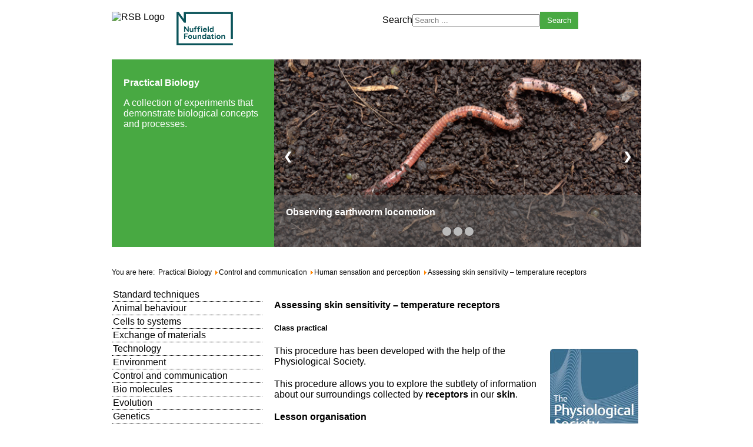

--- FILE ---
content_type: text/html; charset=utf-8
request_url: https://practicalbiology.org/control-and-communication/human-sensation-and-perception/assessing-skin-sensitivity-temperature-receptors
body_size: 19906
content:
<!DOCTYPE html>
<html>
    <head>
        <meta name="viewport" content="width=device-width,initial-scale=1" />
        <base href="https://practicalbiology.org/control-and-communication/human-sensation-and-perception/assessing-skin-sensitivity-temperature-receptors" />
	<meta http-equiv="content-type" content="text/html; charset=utf-8" />
	<meta name="author" content="Importer" />
	<meta name="page_title" content="Assessing skin sensitivity – temperature receptors" />
	<meta name="description" content="Practical Biology" />
	<meta name="generator" content="Joomla! - Open Source Content Management" />
	<title>Assessing skin sensitivity – temperature receptors</title>
	<link href="/templates/practicalbiology/css/template.css" rel="stylesheet" type="text/css" />
	<link href="/media/jui/css/chosen.css?c4f2994f20a09c8dfc6981b5cae23c66" rel="stylesheet" type="text/css" />
	<link href="/media/com_finder/css/finder.css?c4f2994f20a09c8dfc6981b5cae23c66" rel="stylesheet" type="text/css" />
	<script src="/media/jui/js/jquery.min.js?c4f2994f20a09c8dfc6981b5cae23c66" type="text/javascript"></script>
	<script src="/media/jui/js/jquery-noconflict.js?c4f2994f20a09c8dfc6981b5cae23c66" type="text/javascript"></script>
	<script src="/media/jui/js/jquery-migrate.min.js?c4f2994f20a09c8dfc6981b5cae23c66" type="text/javascript"></script>
	<script src="/media/jui/js/bootstrap.min.js?c4f2994f20a09c8dfc6981b5cae23c66" type="text/javascript"></script>
	<script src="/media/jui/js/chosen.jquery.min.js?c4f2994f20a09c8dfc6981b5cae23c66" type="text/javascript"></script>
	<script src="/media/jui/js/jquery.autocomplete.min.js?c4f2994f20a09c8dfc6981b5cae23c66" type="text/javascript"></script>
	<script type="text/javascript">
jQuery(function($){ initTooltips(); $("body").on("subform-row-add", initTooltips); function initTooltips (event, container) { container = container || document;$(container).find(".hasTooltip").tooltip({"html": true,"container": "body"});} });
	jQuery(function ($) {
		initChosen();
		$("body").on("subform-row-add", initChosen);

		function initChosen(event, container)
		{
			container = container || document;
			$(container).find(".advancedSelect").chosen({"disable_search_threshold":10,"search_contains":true,"allow_single_deselect":true,"placeholder_text_multiple":"Type or select some options","placeholder_text_single":"Select an option","no_results_text":"No results match"});
		}
	});
	
jQuery(document).ready(function() {
	var value, searchword = jQuery('#mod-finder-searchword93');

		// Get the current value.
		value = searchword.val();

		// If the current value equals the default value, clear it.
		searchword.on('focus', function ()
		{
			var el = jQuery(this);

			if (el.val() === 'Search ...')
			{
				el.val('');
			}
		});

		// If the current value is empty, set the previous value.
		searchword.on('blur', function ()
		{
			var el = jQuery(this);

			if (!el.val())
			{
				el.val(value);
			}
		});

		jQuery('#mod-finder-searchform93').on('submit', function (e)
		{
			e.stopPropagation();
			var advanced = jQuery('#mod-finder-advanced93');

			// Disable select boxes with no value selected.
			if (advanced.length)
			{
				advanced.find('select').each(function (index, el)
				{
					var el = jQuery(el);

					if (!el.val())
					{
						el.attr('disabled', 'disabled');
					}
				});
			}
		});
	var suggest = jQuery('#mod-finder-searchword93').autocomplete({
		serviceUrl: '/component/finder/?task=suggestions.suggest&amp;format=json&amp;tmpl=component',
		paramName: 'q',
		minChars: 1,
		maxHeight: 400,
		width: 300,
		zIndex: 9999,
		deferRequestBy: 500
	});});
	</script>

        
        <script>
<!--            window.onload = function(){
                
                let menu = document.getElementById("menu-block");
                menu.addEventListener(
                    "click", function (){
                        document.getElementById("menu-button");
                        if (menu.className === ""){
                            menu.className = "responsive";
                        }else{
                            menu.className = "";
                        }
                    });
            }-->
        </script>
    </head>
    <body>
        
        <div id="top-nav">
            <nav>
            <div id="logo-block" >
                <a href="https://www.rsb.org.uk" target="_blank"  >
                    <img src="https://www.rsb.org.uk/images/SB/RSB-logo.png" alt="RSB Logo" />
                </a>
                <!--<button type="button" id="menu-button">Menu</button>-->
                	<p><a href="https://www.nuffieldfoundation.org/" target="_blank" rel="noopener noreferrer"><img src="/images/pbiol/img/logo/nuffield_dkgreen.png" alt="Nuffield" /></a></p>
            </div>
            <div id="menu-block" >
                <!--<button type="button" id="menu-button">Menu</button>-->
                
            </div>
            </nav>
        </div>
        
            <div id="search">
                
<div class="finder">
	<form id="mod-finder-searchform93" action="/search" method="get" class="form-search" role="search">
		<label for="mod-finder-searchword93" class="element-invisible finder">Search</label><input type="text" name="q" id="mod-finder-searchword93" class="search-query input-medium" size="25" value="" placeholder="Search ..."/><button class="btn btn-primary hasTooltip  finder" type="submit" title="Go"><span class="icon-search icon-white"></span>Search</button>
							</form>
</div>

            </div>
        
        <header class="top">
            <div id="top" class="narrow" >
            <a href="/" >
                <h1>Practical Biology</h1>
                <p>A collection of experiments that demonstrate biological 
                    concepts and processes. </p>
            </a>
            </div>
             
            <div id="top-right">
                <div class="article-slides" >
    
        <ul >
                            <li class="pbSlides">
                    <a class="mod-articles-category-title " 
                       href="/cells-to-systems/support-and-movement/observing-earthworm-locomotion" >


                        <figure>
                            <img src="/images/pbiol/img/banner/Earthworm locomotion.jpg" />                            <figcaption>
                                <h2>Observing earthworm locomotion</h2>
                                                            </figcaption>
                        </figure>
                    </a>
                </li>
                        <li class="pbSlides">
                    <a class="mod-articles-category-title " 
                       href="/practical-work-for-learning" >


                        <figure>
                            <img src="/images/pbiol/img/banner/Science in the workplace_for_carousel.jpg" />                            <figcaption>
                                <h2>Practical Work for Learning</h2>
                                                            </figcaption>
                        </figure>
                    </a>
                </li>
                        <li class="pbSlides">
                    <a class="mod-articles-category-title " 
                       href="/published-experiments" >


                        <figure>
                            <img src="/images/pbiol/img/banner/Practical-biology-feature.jpg" />                            <figcaption>
                                <h2>Published experiments</h2>
                                Here's our full list of experiments:-                            </figcaption>
                        </figure>
                    </a>
                </li>
                </ul> 
        <a class="prev" onclick="plusSlides(-1)">&#10094;</a>
        <a class="next" onclick="plusSlides(1)">&#10095;</a>
    
    <div class="dots" >
<span class="dot" onclick="currentSlide( 0 )"></span><span class="dot" onclick="currentSlide( 1 )"></span><span class="dot" onclick="currentSlide( 2 )"></span>    </div>
</div>
<script>
    var slideIndex = 1;
    showSlides(slideIndex);

    // Next/previous controls
    function plusSlides(n) {
      showSlides(slideIndex += n);
    }

    // Thumbnail image controls
    function currentSlide(n) {
      showSlides(slideIndex = n);
    }

    function showSlides(n) {
      var i;
      var slides = document.getElementsByClassName("pbSlides");
      var dots = document.getElementsByClassName("dot");
      if (n > slides.length) {slideIndex = 1}
      if (n < 1) {slideIndex = slides.length}
      for (i = 0; i < slides.length; i++) {
          slides[i].style.display = "none";
      }
      for (i = 0; i < dots.length; i++) {
          dots[i].className = dots[i].className.replace(" active", "");
      }
      slides[slideIndex-1].style.display = "block";
      dots[slideIndex-1].className += " active";
    } 
</script>
            </div>
                    </header>
        
        <nav id="breadcrumb">
            <div aria-label="Breadcrumbs" role="navigation">
	<ul itemscope itemtype="https://schema.org/BreadcrumbList" class="breadcrumb">
					<li>
				You are here: &#160;
			</li>
		
						<li itemprop="itemListElement" itemscope itemtype="https://schema.org/ListItem">
											<a itemprop="item" href="/" class="pathway"><span itemprop="name">Practical Biology</span></a>
					
											<span class="divider">
							<img src="/media/system/images/arrow.png" alt="" />						</span>
										<meta itemprop="position" content="1">
				</li>
							<li itemprop="itemListElement" itemscope itemtype="https://schema.org/ListItem">
											<a itemprop="item" href="/control-and-communication" class="pathway"><span itemprop="name">Control and communication</span></a>
					
											<span class="divider">
							<img src="/media/system/images/arrow.png" alt="" />						</span>
										<meta itemprop="position" content="2">
				</li>
							<li itemprop="itemListElement" itemscope itemtype="https://schema.org/ListItem">
											<a itemprop="item" href="/control-and-communication/human-sensation-and-perception" class="pathway"><span itemprop="name">Human sensation and perception</span></a>
					
											<span class="divider">
							<img src="/media/system/images/arrow.png" alt="" />						</span>
										<meta itemprop="position" content="3">
				</li>
							<li itemprop="itemListElement" itemscope itemtype="https://schema.org/ListItem" class="active">
					<span itemprop="name">
						Assessing skin sensitivity – temperature receptors					</span>
					<meta itemprop="position" content="4">
				</li>
				</ul>
</div>

        </nav>
        
        <div>
            <div id="left-nav">
                <nav >
                    <ul class="categories-module mod-list">
	<li> 		<h2>
		<a href="/standard-techniques">
		Standard techniques					</a>
		</h2>

					</li>
	<li> 		<h2>
		<a href="/animal-behaviour">
		Animal behaviour					</a>
		</h2>

					</li>
	<li> 		<h2>
		<a href="/cells-to-systems">
		Cells to systems					</a>
		</h2>

					</li>
	<li> 		<h2>
		<a href="/exchange-of-materials">
		Exchange of materials					</a>
		</h2>

					</li>
	<li> 		<h2>
		<a href="/technology">
		Technology					</a>
		</h2>

					</li>
	<li> 		<h2>
		<a href="/environment">
		Environment					</a>
		</h2>

					</li>
	<li> 		<h2>
		<a href="/control-and-communication">
		Control and communication					</a>
		</h2>

					</li>
	<li> 		<h2>
		<a href="/bio-molecules">
		Bio molecules					</a>
		</h2>

					</li>
	<li> 		<h2>
		<a href="/evolution">
		Evolution					</a>
		</h2>

					</li>
	<li> 		<h2>
		<a href="/genetics">
		Genetics					</a>
		</h2>

					</li>
	<li> 		<h2>
		<a href="/health-and-disease">
		Health and disease					</a>
		</h2>

					</li>
	<li> 		<h2>
		<a href="/energy">
		Energy					</a>
		</h2>

					</li>
</ul>
	<p><a href="http://www.cleapss.org.uk/" target="_blank" rel="noopener noreferrer"><img src="/images/pbiol/img/logo/CLEAPSS_Logo_75.png" alt="" /></a></p>
                </nav>
            </div>
            <div id="content" class="article wide" >
                <main>
    <article class="single" >
        <h1>Assessing skin sensitivity – temperature receptors</h1>
                <div class="main"> 
 <div class="less-org-cont"> 
  <h5> Class practical</h5> 
  <p> <img alt="Physiological Society logo" src="/images/pbiol/img/migrated/PB_physiological-society.jpg" style="margin: 5px; float: right; width: 150px; height: 150px;" title="Physiological Society logo" width="150" height="150"></p> 
  <p> This procedure has been developed with the help of the Physiological Society.</p> 
  <p> This procedure allows you to explore the subtlety of information about our surroundings collected by <strong>receptors</strong> in our <strong>skin</strong>.</p> 
  <h4> Lesson organisation</h4> 
  <hr class="text-header"> 
  <p> It would be good to arrange for everyone to experience the first part of the investigation – the effect of simultaneously putting both hands in a bowl of room temperature water after holding one in cold and one in warm water for 2 minutes.</p> 
  <p> In the second part, one student should test another student’s responses to the hot and cold thermometers. If there is time, you can reverse the roles.</p> 
  <h4> Apparatus and Chemicals</h4> 
  <hr class="text-header"> 
  <div class="single_app_cont"> 
   <h4> <strong>For each group of students:</strong></h4> 
   <p> Access to a water bath at 45 °C</p> 
   <p> Access to a bowl of iced water</p> 
   <p> Access to a bowl of water at room temperature</p> 
   <p> Thermometer (in water bath at 45 °C), 1</p> 
   <p> Thermometer (in bowl of iced water), 1</p> 
  </div> 
  <h4> Health &amp; Safety and Technical notes</h4> 
  <hr class="text-header"> 
  <p> <a href="/standard-health-safety-guidance">Read our standard health &amp; safety guidance</a></p> 
  <p> Use a thermometer containing alcohol for preference. If using mercury thermometers, the small amount of mercury contained in a thermometer does not constitute a serious health risk, though all breakages and spills should be cleared up immediately (see CLEAPSS Laboratory Handbook section 7.7 for much more detail). The stems and bulbs of broken thermometers and collected mercury droplets should be placed in a closed plastic container, suitably labelled ‘Mercury waste - For disposal by a licensed contractor’. This can be kept until other chemicals are to be disposed of.</p> 
  <h4> Ethical issues</h4> 
  <hr class="text-header"> 
  <p> Students are test subjects for this practical and so should sign the attached form to state that they understand the procedure, agree to be involved, and have the right to stop their participation and remove their results at any time.</p> 
  <h4> Procedure</h4> 
  <hr class="text-header"> 
  <p> SAFETY: Students should touch one another carefully and without causing damage. It should not damage students without circulatory problems to put one hand in iced water for 2 minutes and one in water at 45 °C.</p> 
  <p> <strong>Preparation</strong></p> 
  <p> <strong>a</strong> Decide on the roles of the students in each working group</p> 
  <p> <strong>b</strong> Ensure that the student whose temperature sensitivity is to be assessed has understood the procedure and signed the <a href="/images/pbiol/doc/migrated/briefing_and_consent_2_.pdf">student briefing and consent sheet</a>.</p> 
  <p> <strong>Investigation</strong></p> 
  <p> <strong>c</strong> Place one hand in the water bath at 45 °C and the other in the bowl of iced water for 2 minutes.</p> 
  <p> <strong>d</strong> Put both hands together into the bowl of water at room temperature.</p> 
  <p> <strong>e</strong> Describe how the water feels to each hand.</p> 
  <p> <strong>f</strong> Allow the feeling in both hands to get back to normal.</p> 
  <p> <strong>g</strong> Take a thermometer from the water bath at 45 °C and wipe it dry. Touch it on the back of a hand in different places.</p> 
  <p> <strong>h</strong> Record whether some warmth is felt as well as the touch, or whether only the touch is sensed. When only touch is sensed, record the temperature reading from the thermometer.</p> 
  <p> <strong>i</strong> Repeat with a thermometer from the iced water. Dry the thermometer and touch it on the back of a hand in different places. Record whether the cold is felt as well as the touch, or whether only the touch is sensed. When only touch is sensed, record the reading from the thermometer.</p> 
  <h4> Teaching notes</h4> 
  <hr class="text-header"> 
  <p> In the first investigation, we become accustomed to the temperature of the ice cold water or the 45 °C water. When we put our hands together into the room temperature water, it feels warm to one hand and cool to the other.</p> 
  <p> The highest reading on the cold thermometer and the lowest reading on the warm thermometer mark the ends of the ‘thermoneutral’ range of the skin sensitivity. In this range we detect only touch, and are not aware of temperature. This is likely to be around 20 °C for most of us. Think about the consequences of this in terms of our preferred temperature for our surroundings – where we won’t feel hot or cold. This might affect how we like to set our thermostats at home.</p> 
  <p> <em>Health &amp; Safety checked, March 2009</em></p> 
  <h4> Downloads</h4> 
  <hr class="text-header"> 
  <p> Download the student briefing and consent sheet&nbsp;<img alt="" src="/images/pbiol/img/migrated/images_file_doc.gif" width="19" height="16">&nbsp;<a href="/images/pbiol/doc/migrated/assessing-the-sensitivity-of-the-skin-temperature-receptors-bs-62__1_.docx">Assessing skin sensitivity - temperature receptors (52KB)</a>.</p> 
  <h4> Related experiments</h4> 
  <hr class="text-header"> 
  <p> Other practicals on the site explore different aspects of the sensitivity of the skin.</p> 
  <p> <a href="/control-and-communication/human-sensation-and-perception/assessing-skin-sensitivity-locating-different-receptors">Assessing skin sensitivity – locating different receptors</a></p> 
  <p> <a href="/control-and-communication/human-sensation-and-perception/assessing-skin-sensitivity-touch-discrimination">Assessing skin sensitivity – touch discrimination</a></p> 
 </div> 
 <!-- Start of comments section --> 
 <!-- Check to see it's not printer friendly page --> 
 <!-- Only display comments when it's set to read only or read/write. Annoyingly forced to put these into separate if statements --> 
 <!-- End of comments section --> 
</div>    </article>
</main>

                            </div>
            
                    </div>     
        
        
        <footer id="footer">
            
            <div id="pos-footer-left">
                	<p>© 2019, Royal Society of Biology, 1 Naoroji Street, London WC1X 0GB Registered Charity No. 277981, Incorporated by Royal Charter</p>
            </div>
            <div id="pos-footer-right">
                <ul class="nav menu mod-list">
<li class="item-196"><a href="https://www.rsb.org.uk/contact-us" target="_blank" rel="noopener noreferrer">Contact us</a></li><li class="item-199"><a href="https://my.rsb.org.uk/item.php?privacy=policy" target="_blank" rel="noopener noreferrer">Privacy policy</a></li><li class="item-198"><a href="https://my.rsb.org.uk/" target="_blank" rel="noopener noreferrer">mySociety</a></li><li class="item-197"><a href="https://my.rsb.org.uk/item.php?privacy=terms" target="_blank" rel="noopener noreferrer">Terms of use</a></li><li class="item-200"><a href="http://jobs.rsb.org.uk/" target="_blank" rel="noopener noreferrer">Jobs board</a></li><li class="item-202"><a href="/about-our-sponsors" >About our sponsors</a></li></ul>

            </div>
        </footer>
    </body>
</html>


--- FILE ---
content_type: text/css
request_url: https://practicalbiology.org/templates/practicalbiology/css/template.css
body_size: 29540
content:
html {
  background-color: #fff;
  padding: 0;
  margin: 0;
}
html body {
  /*& when not ( @cols = 1) { margin: 0 @gutter @gutter 0 };*/
  float: left;
  /*& when not ( @cols = 1) { margin: 0 @gutter @gutter 0 };*/
  margin: 0 0 20px 0;
  margin-bottom: 20px;
  width: 100%;
  box-sizing: border-box;
  float: none;
  margin: 0 auto;
  padding: 0;
  position: static;
  font-size: 16px;
  font-family: Arial, sans-serif;
}
@media (min-width: 624px) {
  html body {
    width: 624px;
    display: block;
    box-sizing: border-box;
  }
}
html body else {
  width: 624px;
  display: block;
  box-sizing: border-box;
}
@media (min-width: 900px) {
  html body {
    width: 900px;
    display: block;
    box-sizing: border-box;
  }
}
html body else {
  width: 900px;
  display: block;
  box-sizing: border-box;
}
html body a {
  color: black;
  text-decoration: none;
}
html body a:focus,
html body a:active {
  outline: none;
}
html body a:hover {
  color: #48a942;
  text-decoration: underline;
}
html body h1,
html body h2,
html body h3 {
  font-size: 16px;
  font-family: sans-serif;
  /*margin: 0;*/
  color: #000;
}
html body > h1 {
  width: 100%;
  clear: both;
}
#search {
  float: left;
  /*& when not ( @cols = 1) { margin: 0 @gutter @gutter 0 };*/
  margin-bottom: 20px;
  width: 100%;
  box-sizing: border-box;
}
@media (min-width: 900px) {
  #search {
    width: 440px;
    display: block;
    box-sizing: border-box;
    margin: 0 20px 20px 0;
  }
  #search:nth-of-type( 2n) {
    margin-right: 0;
  }
  #search:not(:nth-of-type( 2n)) {
    margin-right: 20px;
  }
}
#search else {
  width: 440px;
  display: block;
  box-sizing: border-box;
  margin: 0 20px 20px 0;
}
#search else:nth-of-type( 2n) {
  margin-right: 0;
}
#search,
#search-form {
  float: right;
  margin-top: 20px;
}
#search button,
#search-form button {
  border: none;
  background-color: #48a942;
  border: solid #48a942 6px;
  color: white;
  margin-right: 20px;
}
#search button:hover,
#search-form button:hover {
  background-color: #003d7d;
  border-color: #003d7d;
}
#search-results li {
  list-style-position: outside;
}
#content .search-pagination .pagination ul {
  list-style: none;
}
#content .search-pagination .pagination ul li {
  float: left;
  margin-right: 20px;
}
.article-slides {
  float: left;
  position: relative;
  display: block;
  width: 100%;
  /*    width: 602px;
        height: 308px;*/
  /*    > div{
    
            position: relative;
            height: 308px;
        }*/
  /* Position the "next button" to the right */
  /* On hover, add a black background color with a little bit see-through */
}
.article-slides figure {
  /*width: 100%;*/
  /*height: 308px;*/
  /*position: relative;*/
  margin: 0;
}
.article-slides figure img {
  width: 100%;
  height: auto;
  display: block;
}
.article-slides figure figcaption {
  box-sizing: border-box;
  position: absolute;
  bottom: 0px;
  padding: 20px 20px 40px 20px;
  background-color: rgba(100, 100, 100, 0.5);
  width: 100%;
  color: white;
}
.article-slides figure figcaption h2 {
  color: white;
  margin: 0 0 10px 0;
}
.article-slides ul {
  /*display: inline-block;*/
  margin: 0;
  padding: 0;
  /*        li{
                    float: left;
                    display: none;
                    &:first-child {
                        display: block;
                    }
                }*/
}
.article-slides .prev,
.article-slides .next {
  z-index: 100;
  cursor: pointer;
  position: absolute;
  top: 50%;
  width: auto;
  margin-top: -22px;
  padding: 16px;
  color: white;
  font-weight: bold;
  font-size: 18px;
  transition: 0.6s ease;
  border-radius: 0 3px 3px 0;
  user-select: none;
  left: 0;
}
.article-slides .next {
  right: 0;
  left: auto;
  border-radius: 3px 0 0 3px;
}
.article-slides .prev:hover,
.article-slides .next:hover {
  background-color: rgba(0, 0, 0, 0.8);
}
.article-slides .dots {
  text-align: center;
  /*margin-top: -20px;*/
  position: absolute;
  bottom: 15px;
  width: 100%;
}
.article-slides .dots .dot {
  cursor: pointer;
  height: 15px;
  width: 15px;
  margin: 0 2px;
  background-color: #bbb;
  border-radius: 50%;
  display: inline-block;
  transition: background-color 0.6s ease;
}
#breadcrumb {
  float: left;
  /*& when not ( @cols = 1) { margin: 0 @gutter @gutter 0 };*/
  margin: 0 0 20px 0;
  width: 100%;
  box-sizing: border-box;
  margin-bottom: 20px;
}
@media (min-width: 900px) {
  #breadcrumb {
    width: 900px;
    display: block;
    box-sizing: border-box;
  }
}
#breadcrumb else {
  width: 900px;
  display: block;
  box-sizing: border-box;
}
#breadcrumb ul {
  list-style: none;
  margin-left: 0;
  padding-left: 0;
}
#breadcrumb ul li {
  display: block;
  float: left;
  font-size: 75%;
}
#left-nav {
  float: left;
  /*& when not ( @cols = 1) { margin: 0 @gutter @gutter 0 };*/
  margin-bottom: 20px;
  width: 100%;
  box-sizing: border-box;
}
@media (min-width: 900px) {
  #left-nav {
    width: 256px;
    display: block;
    box-sizing: border-box;
    margin: 0 20px 20px 0;
  }
  #left-nav:nth-of-type( 2n) {
    margin-right: 0;
  }
  #left-nav:not(:nth-of-type( 2n)) {
    margin-right: 20px;
  }
}
#left-nav else {
  width: 256px;
  display: block;
  box-sizing: border-box;
  margin: 0 20px 20px 0;
}
#left-nav else:nth-of-type( 2n) {
  margin-right: 0;
}
#left-nav ul {
  margin: 0;
  padding: 0;
  list-style: none;
}
#left-nav ul li {
  border-bottom: 1px dotted;
}
#left-nav ul li h2 {
  margin: 2px;
}
#left-nav ul li a {
  font-weight: normal;
}
#right {
  float: left;
  /*& when not ( @cols = 1) { margin: 0 @gutter @gutter 0 };*/
  margin-bottom: 20px;
  width: 100%;
  box-sizing: border-box;
}
@media (min-width: 900px) {
  #right {
    width: 164px;
    display: block;
    box-sizing: border-box;
    margin: 0 20px 20px 0;
  }
  #right:nth-of-type( 3n) {
    margin-right: 0;
  }
  #right:not(:nth-of-type( 3n)) {
    margin-right: 20px;
  }
}
#right else {
  width: 164px;
  display: block;
  box-sizing: border-box;
  margin: 0 20px 20px 0;
}
#right else:nth-of-type( 3n) {
  margin-right: 0;
}
#right aside {
  background-color: #48a942;
  color: white;
  padding: 0;
}
#right aside h2 {
  color: white;
  background-color: #00002e;
  padding: 20px;
  border-top: 20px solid white;
}
#right aside h2:first-of-type {
  border-top: 0;
}
#right aside ul {
  color: white;
  list-style: none;
  margin: 0;
  padding: 20px;
}
#right aside ul li {
  margin-bottom: 5px;
}
#right aside ul li a {
  color: white;
}
#right aside ul li a:hover {
  color: black;
}
#content.category img {
  width: 100%;
  height: auto;
}
#content.article hr {
  height: 7px;
  background-color: #48a942;
  border: 0;
  margin: 10px 0 20px 0;
}
#content.article p,
#content.article h1,
#content.article h2,
#content.article h3,
#content.article h4 {
  margin: 20px 0 0;
}
#content.wide {
  float: left;
  /*& when not ( @cols = 1) { margin: 0 @gutter @gutter 0 };*/
  margin-bottom: 20px;
  width: 100%;
  box-sizing: border-box;
}
@media (min-width: 900px) {
  #content.wide {
    width: 624px;
    display: block;
    box-sizing: border-box;
    margin: 0 20px 20px 0;
  }
  #content.wide:nth-of-type( 2n) {
    margin-right: 0;
  }
  #content.wide:not(:nth-of-type( 2n)) {
    margin-right: 20px;
  }
}
#content.wide else {
  width: 624px;
  display: block;
  box-sizing: border-box;
  margin: 0 20px 20px 0;
}
#content.wide else:nth-of-type( 2n) {
  margin-right: 0;
}
#content.wide article a {
  text-decoration: underline;
}
#content.wide article figure {
  float: left;
  /*& when not ( @cols = 1) { margin: 0 @gutter @gutter 0 };*/
  margin-bottom: 20px;
  width: 100%;
  box-sizing: border-box;
}
@media (min-width: 900px) {
  #content.wide article figure {
    width: 302px;
    display: block;
    box-sizing: border-box;
    margin: 0 20px 20px 0;
  }
  #content.wide article figure:nth-of-type( 2n) {
    margin-right: 0;
  }
  #content.wide article figure:not(:nth-of-type( 2n)) {
    margin-right: 20px;
  }
}
#content.wide article figure else {
  width: 302px;
  display: block;
  box-sizing: border-box;
  margin: 0 20px 20px 0;
}
#content.wide article figure else:nth-of-type( 2n) {
  margin-right: 0;
}
#content.wide article figure img {
  height: auto;
  /*& when not ( @cols = 1) { margin: 0 @gutter @gutter 0 };*/
  float: left;
  /*& when not ( @cols = 1) { margin: 0 @gutter @gutter 0 };*/
  margin: 0 0 20px 0;
  margin-bottom: 20px;
  width: 100%;
  box-sizing: border-box;
}
@media (min-width: 900px) {
  #content.wide article figure img {
    width: 118px;
    display: block;
    box-sizing: border-box;
  }
}
#content.wide article figure img else {
  width: 118px;
  display: block;
  box-sizing: border-box;
}
@media (min-width: 302px) {
  #content.wide article figure img {
    width: 302px;
    display: block;
    box-sizing: border-box;
  }
}
#content.wide article figure img else {
  width: 302px;
  display: block;
  box-sizing: border-box;
}
#content {
  float: left;
  /*& when not ( @cols = 1) { margin: 0 @gutter @gutter 0 };*/
  margin-bottom: 20px;
  width: 100%;
  box-sizing: border-box;
}
@media (min-width: 900px) {
  #content {
    width: 440px;
    display: block;
    box-sizing: border-box;
    margin: 0 20px 20px 0;
  }
  #content:nth-of-type( 3n) {
    margin-right: 0;
  }
  #content:not(:nth-of-type( 3n)) {
    margin-right: 20px;
  }
}
#content else {
  width: 440px;
  display: block;
  box-sizing: border-box;
  margin: 0 20px 20px 0;
}
#content else:nth-of-type( 3n) {
  margin-right: 0;
}
#content ul {
  list-style: square;
  list-style-position: outside;
  padding-left: 1em;
  /*columns: 100px 2;*/
}
#content ul li {
  display: list-item;
  width: 11em;
  float: left;
  margin-right: 2em;
  margin-bottom: 0.1em;
}
#content ul li:nth-child(2n+1) {
  clear: left;
}
#content ul li a {
  color: #003d7d;
  font-size: 14px;
}
#content article a {
  text-decoration: underline;
}
#content article figure {
  float: left;
  /*& when not ( @cols = 1) { margin: 0 @gutter @gutter 0 };*/
  margin-bottom: 20px;
  width: 100%;
  box-sizing: border-box;
  min-height: 275px;
  margin: 0;
  margin-bottom: 40px;
}
@media (min-width: 900px) {
  #content article figure {
    width: 210px;
    display: block;
    box-sizing: border-box;
    margin: 0 20px 20px 0;
  }
  #content article figure:nth-of-type( 2n) {
    margin-right: 0;
  }
  #content article figure:not(:nth-of-type( 2n)) {
    margin-right: 20px;
  }
}
#content article figure else {
  width: 210px;
  display: block;
  box-sizing: border-box;
  margin: 0 20px 20px 0;
}
#content article figure else:nth-of-type( 2n) {
  margin-right: 0;
}
#content article figure figcaption {
  clear: left;
}
#content article figure figcaption a {
  color: #003d7d;
  font-size: 14px;
}
#content article figure img {
  /*& when not ( @cols = 1) { margin: 0 @gutter @gutter 0 };*/
  float: left;
  /*& when not ( @cols = 1) { margin: 0 @gutter @gutter 0 };*/
  margin: 0 0 20px 0;
  margin-bottom: 20px;
  width: 100%;
  box-sizing: border-box;
  margin-bottom: 0;
}
@media (min-width: 210px) {
  #content article figure img {
    width: 210px;
    display: block;
    box-sizing: border-box;
  }
}
#content article figure img else {
  width: 210px;
  display: block;
  box-sizing: border-box;
}
@media (min-width: 900px) {
  #content article figure img {
    width: 72px;
    display: block;
    box-sizing: border-box;
  }
}
#content article figure img else {
  width: 72px;
  display: block;
  box-sizing: border-box;
}
#top-nav {
  float: left;
  /*& when not ( @cols = 1) { margin: 0 @gutter @gutter 0 };*/
  margin-bottom: 20px;
  width: 100%;
  box-sizing: border-box;
}
@media (min-width: 900px) {
  #top-nav {
    width: 440px;
    display: block;
    box-sizing: border-box;
    margin: 0 20px 20px 0;
  }
  #top-nav:nth-of-type( 2n) {
    margin-right: 0;
  }
  #top-nav:not(:nth-of-type( 2n)) {
    margin-right: 20px;
  }
}
#top-nav else {
  width: 440px;
  display: block;
  box-sizing: border-box;
  margin: 0 20px 20px 0;
}
#top-nav else:nth-of-type( 2n) {
  margin-right: 0;
}
#top-nav a:focus,
#top-nav a:hover {
  outline: #48a942 1px solid;
}
#top-nav a:active {
  outline: none;
}
#top-nav #logo-block p {
  margin: 0;
}
#top-nav #logo-block a {
  display: block;
  float: left;
  margin: 0;
  margin-right: 20px;
}
#top-nav #logo-block a:hover {
  opacity: 0.5;
  outline: none;
}
#top-nav #logo-block a:focus {
  opacity: 0.5;
  outline: none;
}
#top-nav #menu-block {
  display: inline-block;
  float: right;
}
#top-nav #menu-block #menu-button {
  display: none;
  background-color: #48a942;
  color: white;
  line-height: 14px;
  padding: 8px;
  border: none;
  float: right;
}
#top-nav #menu-block #menu-button:focus,
#top-nav #menu-block #menu-button:hover {
  background-color: #284e36;
  outline: none;
}
#top-nav #menu-block ul {
  float: right;
  margin: 0;
  padding: 0;
}
#top-nav #menu-block ul li {
  display: block;
  float: left;
  line-height: 20px;
}
#top-nav #menu-block ul li a {
  display: inline-block;
  line-height: 14px;
  margin-right: 2px;
  border-radius: 0;
  margin-top: 0;
  background-color: #48a942;
  color: white;
  padding: 8px;
}
#top-nav #menu-block ul li a.active,
#top-nav #menu-block ul li a:focus,
#top-nav #menu-block ul li a:hover {
  background-color: #284e36;
  outline: none;
}
#top-nav #menu-block form {
  float: right;
}
@media (max-width: 624px) {
  #top-nav #menu-block {
    position: relative;
  }
  #top-nav #menu-block #menu-button {
    display: block;
  }
  #top-nav #menu-block ul {
    display: none;
  }
  #top-nav #menu-block.responsive ul {
    position: absolute;
    top: 30px;
    right: 0px;
    display: block;
    border: 5px solid #48a942;
    /*width: 15em;*/
  }
  #top-nav #menu-block.responsive ul li {
    float: right;
    clear: both;
    border: 1px solid white;
    /*                    &:last-child{
                                            border-bottom: none;
                                        }*/
  }
  #top-nav #menu-block.responsive ul li a {
    width: 10em;
  }
}
#top-nav img {
  margin-top: 20px;
}
header.top {
  float: left;
  /*& when not ( @cols = 1) { margin: 0 @gutter @gutter 0 };*/
  margin: 0 0 20px 0;
  margin-bottom: 20px;
  width: 100%;
  box-sizing: border-box;
  background-color: #48a942;
  color: white;
}
@media (min-width: 900px) {
  header.top {
    width: 900px;
    display: block;
    box-sizing: border-box;
  }
}
header.top else {
  width: 900px;
  display: block;
  box-sizing: border-box;
}
header.top #top-right {
  float: left;
  /*& when not ( @cols = 1) { margin: 0 @gutter @gutter 0 };*/
  margin: 0 0 20px 0;
  margin-bottom: 20px;
  width: 100%;
  box-sizing: border-box;
}
@media (min-width: 900px) {
  header.top #top-right {
    width: 624px;
    display: block;
    box-sizing: border-box;
  }
}
header.top #top-right else {
  width: 624px;
  display: block;
  box-sizing: border-box;
}
header.top div#top-right {
  margin-bottom: 0;
}
header.top #top {
  float: left;
  /*& when not ( @cols = 1) { margin: 0 @gutter @gutter 0 };*/
  width: 100%;
  box-sizing: border-box;
  padding: 20px;
  padding-right: 0;
  margin-bottom: 20px;
}
@media (min-width: 900px) {
  header.top #top {
    width: 256px;
    display: block;
    box-sizing: border-box;
    margin: 0 20px 20px 0;
  }
  header.top #top:nth-of-type( 2n) {
    margin-right: 0;
  }
  header.top #top:not(:nth-of-type( 2n)) {
    margin-right: 20px;
  }
}
header.top #top else {
  width: 256px;
  display: block;
  box-sizing: border-box;
  margin: 0 20px 20px 0;
}
header.top #top else:nth-of-type( 2n) {
  margin-right: 0;
}
header.top #top.wide {
  float: left;
  /*& when not ( @cols = 1) { margin: 0 @gutter @gutter 0 };*/
  margin: 0 0 20px 0;
  margin-bottom: 20px;
  width: 100%;
  box-sizing: border-box;
}
@media (min-width: 900px) {
  header.top #top.wide {
    width: 900px;
    display: block;
    box-sizing: border-box;
  }
}
header.top #top.wide else {
  width: 900px;
  display: block;
  box-sizing: border-box;
}
header.top #top h1,
header.top #top p {
  color: white;
}
#landing-text {
  /*& when not ( @cols = 1) { margin: 0 @gutter @gutter 0 };*/
  /*& when not ( @cols = 1) { margin: 0 @gutter @gutter 0 };*/
  /*& when not ( @cols = 1) { margin: 0 @gutter @gutter 0 };*/
  float: left;
  /*& when not ( @cols = 1) { margin: 0 @gutter @gutter 0 };*/
  margin: 0 0 20px 0;
  margin-bottom: 20px;
  width: 100%;
  box-sizing: border-box;
}
@media (min-width: 440px) {
  #landing-text {
    width: 302px;
    display: block;
    box-sizing: border-box;
  }
}
#landing-text else {
  width: 302px;
  display: block;
  box-sizing: border-box;
}
@media (min-width: 532px) {
  #landing-text {
    width: 348px;
    display: block;
    box-sizing: border-box;
  }
}
#landing-text else {
  width: 348px;
  display: block;
  box-sizing: border-box;
}
@media (min-width: 716px) {
  #landing-text {
    width: 440px;
    display: block;
    box-sizing: border-box;
  }
}
#landing-text else {
  width: 440px;
  display: block;
  box-sizing: border-box;
}
@media (min-width: 900px) {
  #landing-text {
    width: 808px;
    display: block;
    box-sizing: border-box;
  }
}
#landing-text else {
  width: 808px;
  display: block;
  box-sizing: border-box;
}
@media (max-width: 624px) {
  #landing-text {
    padding: 0 20px;
  }
}
#landing-text p,
#landing-text h1,
#landing-text h2,
#landing-text h3 {
  font-size: 16px;
}
#landing-text p {
  line-height: 1.5;
}
#landing-text h1,
#landing-text h2 {
  font-weight: bold;
  color: inherit;
}
#download {
  /*& when not ( @cols = 1) { margin: 0 @gutter @gutter 0 };*/
  /*& when not ( @cols = 1) { margin: 0 @gutter @gutter 0 };*/
  float: left;
  /*& when not ( @cols = 1) { margin: 0 @gutter @gutter 0 };*/
  margin: 0 0 20px 0;
  margin-bottom: 20px;
  width: 100%;
  box-sizing: border-box;
  float: right;
  display: block;
  padding: 0;
  /*    &.for-category-list{
            position: absolute;
            top: 200px; 
            right: 0;
        }*/
}
@media (min-width: 440px) {
  #download {
    width: 118px;
    display: block;
    box-sizing: border-box;
  }
}
#download else {
  width: 118px;
  display: block;
  box-sizing: border-box;
}
@media (min-width: 532px) {
  #download {
    width: 164px;
    display: block;
    box-sizing: border-box;
  }
}
#download else {
  width: 164px;
  display: block;
  box-sizing: border-box;
}
@media (min-width: 716px) {
  #download {
    width: 256px;
    display: block;
    box-sizing: border-box;
  }
}
#download else {
  width: 256px;
  display: block;
  box-sizing: border-box;
}
@media (max-width: 624px) {
  #download {
    padding: 0 20px;
  }
}
#download a {
  color: black;
}
#download a:focus,
#download a:hover {
  outline: none;
}
#download a:focus,
#download a:hover,
#download a:focus h1,
#download a:hover h1,
#download a:focus h2,
#download a:hover h2,
#download a:focus h3,
#download a:hover h3 {
  text-decoration: underline;
}
#download img {
  display: block;
  float: none;
}
#article-modules {
  float: left;
  /*    @media ( max-width: ( @columns * @column-width ) + ( ( @columns - 1 ) * @gutter ) ){
        float: none;
    }*/
}
@media (min-width: 1104px) {
  #article-modules {
    width: 1084px;
    display: block;
  }
}
#extra-articles {
  /*& when not ( @cols = 1) { margin: 0 @gutter @gutter 0 };*/
  float: left;
  /*& when not ( @cols = 1) { margin: 0 @gutter @gutter 0 };*/
  margin: 0 0 20px 0;
  margin-bottom: 20px;
  width: 100%;
  box-sizing: border-box;
}
@media (min-width: 716px) {
  #extra-articles {
    width: 716px;
    display: block;
    box-sizing: border-box;
  }
}
#extra-articles else {
  width: 716px;
  display: block;
  box-sizing: border-box;
}
@media (min-width: 900px) {
  #extra-articles {
    width: 256px;
    display: block;
    box-sizing: border-box;
  }
}
#extra-articles else {
  width: 256px;
  display: block;
  box-sizing: border-box;
}
#extra-articles article {
  /*& when not ( @cols = 1) { margin: 0 @gutter @gutter 0 };*/
  float: left;
  /*& when not ( @cols = 1) { margin: 0 @gutter @gutter 0 };*/
  margin: 0 0 20px 0;
  margin-bottom: 20px;
  width: 100%;
  box-sizing: border-box;
  height: auto;
  font-size: 16px;
  background-color: #003d7d;
  color: white;
  padding: 20px;
}
@media (min-width: 716px) {
  #extra-articles article {
    width: 348px;
    display: block;
    box-sizing: border-box;
    margin: 0 20px 20px 0;
  }
  #extra-articles article:nth-of-type( 2n) {
    margin-right: 0;
  }
  #extra-articles article:not(:nth-of-type( 2n)) {
    margin-right: 20px;
  }
}
#extra-articles article else {
  width: 348px;
  display: block;
  box-sizing: border-box;
  margin: 0 20px 20px 0;
}
#extra-articles article else:nth-of-type( 2n) {
  margin-right: 0;
}
@media (min-width: 900px) {
  #extra-articles article {
    width: 256px;
    display: block;
    box-sizing: border-box;
  }
}
#extra-articles article else {
  width: 256px;
  display: block;
  box-sizing: border-box;
}
@media (min-width: 716px) {
  #extra-articles article {
    height: 184px;
  }
}
#extra-articles article else {
  height: 184px;
}
@media (min-width: 900px) {
  #extra-articles article {
    height: 230px;
  }
}
#extra-articles article else {
  height: 230px;
}
#extra-articles article a:focus,
#extra-articles article a:hover {
  outline: none;
}
#extra-articles article a:focus h1,
#extra-articles article a:hover h1,
#extra-articles article a:focus h2,
#extra-articles article a:hover h2,
#extra-articles article a:focus h3,
#extra-articles article a:hover h3 {
  text-decoration: underline;
}
#extra-articles article a:active {
  outline: none;
}
#extra-articles article a {
  display: block;
  height: 100%;
  box-sizing: border-box;
  overflow: hidden;
  background-color: inherit;
  color: inherit;
}
#extra-articles article:first-of-type {
  background-color: #eae2dd;
  color: black;
}
#extra-articles article:first-of-type h2 {
  color: #003d7d;
}
#extra-articles article h2 {
  color: white;
  line-height: 1.1;
}
#extra-articles article p:first-of-type {
  margin-top: 2px;
}
@media (max-width: 624px) {
  #extra-articles article p:first-of-type {
    margin-top: 20px;
  }
}
#themes {
  /*& when not ( @cols = 1) { margin: 0 @gutter @gutter 0 };*/
  float: left;
  /*& when not ( @cols = 1) { margin: 0 @gutter @gutter 0 };*/
  margin-bottom: 20px;
  width: 100%;
  box-sizing: border-box;
}
@media (min-width: 716px) {
  #themes {
    width: 716px;
    display: block;
    box-sizing: border-box;
    margin: 0 20px 20px 0;
  }
  #themes:nth-of-type( 2n) {
    margin-right: 0;
  }
  #themes:not(:nth-of-type( 2n)) {
    margin-right: 20px;
  }
}
#themes else {
  width: 716px;
  display: block;
  box-sizing: border-box;
  margin: 0 20px 20px 0;
}
#themes else:nth-of-type( 2n) {
  margin-right: 0;
}
@media (min-width: 900px) {
  #themes {
    width: 808px;
    display: block;
    box-sizing: border-box;
    margin: 0 20px 20px 0;
  }
  #themes:nth-of-type( 2n) {
    margin-right: 0;
  }
  #themes:not(:nth-of-type( 2n)) {
    margin-right: 20px;
  }
}
#themes else {
  width: 808px;
  display: block;
  box-sizing: border-box;
  margin: 0 20px 20px 0;
}
#themes else:nth-of-type( 2n) {
  margin-right: 0;
}
#themes .theme {
  /*& when not ( @cols = 1) { margin: 0 @gutter @gutter 0 };*/
  float: left;
  /*& when not ( @cols = 1) { margin: 0 @gutter @gutter 0 };*/
  margin-bottom: 20px;
  width: 100%;
  box-sizing: border-box;
  overflow-y: hidden;
  position: relative;
  padding: 0;
  color: black;
  /*            white-space: nowrap;
                    overflow: hidden;
                    text-overflow: ellipsis;*/
}
@media (min-width: 716px) {
  #themes .theme {
    width: 348px;
    display: block;
    box-sizing: border-box;
    margin: 0 20px 20px 0;
  }
  #themes .theme:nth-of-type( 2n) {
    margin-right: 0;
  }
  #themes .theme:not(:nth-of-type( 2n)) {
    margin-right: 20px;
  }
}
#themes .theme else {
  width: 348px;
  display: block;
  box-sizing: border-box;
  margin: 0 20px 20px 0;
}
#themes .theme else:nth-of-type( 2n) {
  margin-right: 0;
}
@media (min-width: 900px) {
  #themes .theme {
    width: 394px;
    display: block;
    box-sizing: border-box;
    margin: 0 20px 20px 0;
  }
  #themes .theme:nth-of-type( 2n) {
    margin-right: 0;
  }
  #themes .theme:not(:nth-of-type( 2n)) {
    margin-right: 20px;
  }
}
#themes .theme else {
  width: 394px;
  display: block;
  box-sizing: border-box;
  margin: 0 20px 20px 0;
}
#themes .theme else:nth-of-type( 2n) {
  margin-right: 0;
}
@media (min-width: 440px) {
  #themes .theme {
    height: 184px;
  }
}
#themes .theme else {
  height: 184px;
}
@media (min-width: 716px) {
  #themes .theme {
    height: 230px;
  }
}
#themes .theme else {
  height: 230px;
}
#themes .theme a:focus,
#themes .theme a:hover {
  outline: none;
}
#themes .theme a:focus h1,
#themes .theme a:hover h1,
#themes .theme a:focus h2,
#themes .theme a:hover h2,
#themes .theme a:focus h3,
#themes .theme a:hover h3 {
  text-decoration: underline;
}
#themes .theme a:active {
  outline: none;
}
#themes .theme h2 {
  color: #003d7d;
  text-transform: uppercase;
  /*padding: 0 @gutter;*/
}
#themes .theme p {
  margin: 0;
}
#themes .theme img {
  /*            top: 0;
                        left: 0;*/
  z-index: 0;
  width: 100%;
  height: auto;
}
#themes .theme div {
  overflow: hidden;
  position: absolute;
  bottom: 0;
  left: 0;
  /*height: @column-width * 1.5;*/
  z-index: 100;
  color: black;
  background-color: rgba(234, 226, 221, 0.85);
  width: 100%;
  min-height: 48%;
  padding: 10px;
  box-sizing: border-box;
  transition-property: all;
  transition-delay: 0.2s;
  transition-duration: 1s;
}
#themes .theme a:hover h2 {
  text-decoration: underline;
}
#themes .theme:hover div {
  min-height: 100%;
}
#theme-nav {
  float: left;
  /*& when not ( @cols = 1) { margin: 0 @gutter @gutter 0 };*/
  margin: 0 0 20px 0;
  margin-bottom: 20px;
  width: 100%;
  box-sizing: border-box;
}
@media (min-width: 900px) {
  #theme-nav {
    width: 1084px;
    display: block;
    box-sizing: border-box;
  }
}
#theme-nav else {
  width: 1084px;
  display: block;
  box-sizing: border-box;
}
#theme-nav a {
  /*& when not ( @cols = 1) { margin: 0 @gutter @gutter 0 };*/
  float: left;
  /*& when not ( @cols = 1) { margin: 0 @gutter @gutter 0 };*/
  margin-bottom: 20px;
  width: 100%;
  box-sizing: border-box;
  text-align: center;
  background-color: #48a942;
  padding-top: 20px;
  padding-bottom: 20px;
  font-family: Futura PT W01 Bold, sans-serif;
  /*font-weight: bold;*/
  color: white;
  font-size: 150%;
  text-transform: uppercase;
}
@media (min-width: 716px) {
  #theme-nav a {
    width: 348px;
    display: block;
    box-sizing: border-box;
    margin: 0 20px 20px 0;
  }
  #theme-nav a:nth-of-type( 2n) {
    margin-right: 0;
  }
  #theme-nav a:not(:nth-of-type( 2n)) {
    margin-right: 20px;
  }
}
#theme-nav a else {
  width: 348px;
  display: block;
  box-sizing: border-box;
  margin: 0 20px 20px 0;
}
#theme-nav a else:nth-of-type( 2n) {
  margin-right: 0;
}
@media (min-width: 900px) {
  #theme-nav a {
    width: 256px;
    display: block;
    box-sizing: border-box;
    margin: 0 20px 20px 0;
  }
  #theme-nav a:nth-of-type( 4n) {
    margin-right: 0;
  }
  #theme-nav a:not(:nth-of-type( 4n)) {
    margin-right: 20px;
  }
}
#theme-nav a else {
  width: 256px;
  display: block;
  box-sizing: border-box;
  margin: 0 20px 20px 0;
}
#theme-nav a else:nth-of-type( 4n) {
  margin-right: 0;
}
#theme-nav a.active {
  background-color: #003d7d;
}
#theme-nav a:focus,
#theme-nav a:hover {
  background-color: #284e36;
}
@media (max-width: 624px) {
  #theme-nav a {
    margin-bottom: 2px;
    padding: 8px 0;
  }
}
footer {
  float: left;
  /*& when not ( @cols = 1) { margin: 0 @gutter @gutter 0 };*/
  margin: 0 0 20px 0;
  margin-bottom: 20px;
  width: 100%;
  box-sizing: border-box;
  font-size: 80%;
}
@media (min-width: 900px) {
  footer {
    width: 900px;
    display: block;
    box-sizing: border-box;
  }
}
footer else {
  width: 900px;
  display: block;
  box-sizing: border-box;
}
footer ul {
  list-style: none;
  padding: 0;
}
footer ul li {
  display: block;
  float: left;
  margin-right: 1em;
}
footer #pos-footer-left {
  float: left;
  /*& when not ( @cols = 1) { margin: 0 @gutter @gutter 0 };*/
  margin-bottom: 20px;
  width: 100%;
  box-sizing: border-box;
}
@media (min-width: 900px) {
  footer #pos-footer-left {
    width: 256px;
    display: block;
    box-sizing: border-box;
    margin: 0 20px 20px 0;
  }
  footer #pos-footer-left:nth-of-type( 2n) {
    margin-right: 0;
  }
  footer #pos-footer-left:not(:nth-of-type( 2n)) {
    margin-right: 20px;
  }
}
footer #pos-footer-left else {
  width: 256px;
  display: block;
  box-sizing: border-box;
  margin: 0 20px 20px 0;
}
footer #pos-footer-left else:nth-of-type( 2n) {
  margin-right: 0;
}
footer #pos-footer-right {
  float: left;
  /*& when not ( @cols = 1) { margin: 0 @gutter @gutter 0 };*/
  margin-bottom: 20px;
  width: 100%;
  box-sizing: border-box;
}
@media (min-width: 900px) {
  footer #pos-footer-right {
    width: 624px;
    display: block;
    box-sizing: border-box;
    margin: 0 20px 20px 0;
  }
  footer #pos-footer-right:nth-of-type( 2n) {
    margin-right: 0;
  }
  footer #pos-footer-right:not(:nth-of-type( 2n)) {
    margin-right: 20px;
  }
}
footer #pos-footer-right else {
  width: 624px;
  display: block;
  box-sizing: border-box;
  margin: 0 20px 20px 0;
}
footer #pos-footer-right else:nth-of-type( 2n) {
  margin-right: 0;
}
/*# sourceMappingURL=template.css.map */
